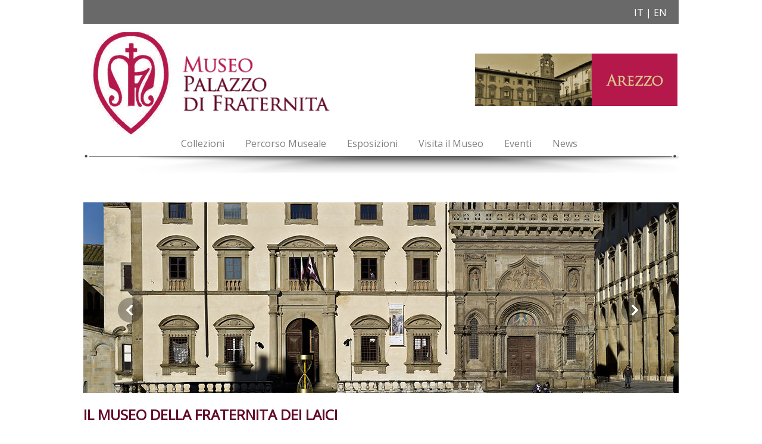

--- FILE ---
content_type: text/html; charset=UTF-8
request_url: http://museodifraternita.it/it/index.php
body_size: 5767
content:
<!DOCTYPE html >
<html xmlns="http://www.w3.org/1999/xhtml">
<head>
<meta http-equiv="Content-Type" content="text/html; charset=utf-8" />
<link href='http://fonts.googleapis.com/css?family=Open+Sans' rel='stylesheet' type='text/css' />
<link type="text/css" rel="stylesheet" href="../css/style.css" />
<link rel="stylesheet" href="../css/jquery-ui-1.10.4.custom.min.css" />


<script type="text/javascript" src="http://ajax.googleapis.com/ajax/libs/jquery/1.10.1/jquery.min.js"></script>
<script type="text/javascript" src="http://ajax.googleapis.com/ajax/libs/jqueryui/1.10.4/jquery-ui.min.js"></script>

<script type="text/javascript" src="../js/wipe.js"></script>

<!-- GOOGLE MAPS -->
<script src="https://maps.googleapis.com/maps/api/js?sensor=false"></script>

<!-- jQuery CAROUFREDSEL -->
<script type="text/javascript" src="../js/jquery.carouFredSel.packed.js"></script>

<!-- jQuery iLightbox -->
<script type="text/javascript" src="../js/src/js/jquery.requestAnimationFrame.js"></script>
<script type="text/javascript" src="../js/src/js/jquery.mousewheel.js"></script>
<script type="text/javascript" src="../js/src/js/ilightbox.packed.js"></script>
<link rel="stylesheet" type="text/css" href="../js/src/css/ilightbox.css" />

<!-- jQuery VALIDATE -->
<script type="text/javascript" src="../jquery/js/jquery.validate.js"></script>

<!-- SCRIPT -->
<script type="text/javascript" src="../js/script.js"></script>
<script>
  (function(i,s,o,g,r,a,m){i['GoogleAnalyticsObject']=r;i[r]=i[r]||function(){
  (i[r].q=i[r].q||[]).push(arguments)},i[r].l=1*new Date();a=s.createElement(o),
  m=s.getElementsByTagName(o)[0];a.async=1;a.src=g;m.parentNode.insertBefore(a,m)
  })(window,document,'script','//www.google-analytics.com/analytics.js','ga');

  ga('create', 'UA-55190757-2', 'auto');
  ga('send', 'pageview');

</script>

<title>Museo Palazzo di Fraternita</title>
</head>

<body>
<div id="header">
 <div id="headerLang">
  <a href="#ita">IT</a> |
  <a href="#eng">EN</a>
 </div>
 <div id="headerLogo"><a href="home"><img src="../img/logo.jpg" /></a></div>
 
 <div id="headerContent">
 
  <div id="headerContentTop">
   <div id="headerTitle">
    <img src="../img/logoMuseo.png" />
   </div>
   <div id="headerLink"><a href="http://www.fraternitadeilaici.it/" target="_blank"><img src="../img/arezzo.jpg" /></a></div>
  </div>
  
  <div id="headerContentBottom">
   <ul id="headerMenu">
    <li><a href="home">Collezioni</a>
     <ul class="headerSubMenu">
      <li class="borderMenu"><a href="palazzo">Il Palazzo</a></li>
      <li class="borderMenu"><a href="quadreria">Quadreria</a></li>
      <li class="borderMenu"><a href="bartolini">Collezione Bartolini</a></li>
      <li class="borderMenu"><a href="orologio">L'Orologio</a></li>
      <li><a href="terrazza">Terrazza Panoramica</a></li>
     </ul>
    </li>
    <li class="borderMenu"><a href="percorso">Percorso Museale</a></li>
    <li><a href="esposizioni">Esposizioni</a></li>
    <li><a href="prenota">Visita il Museo</a>
     <ul class="headerSubMenu">
      <li class="borderMenu"><a href="prenota">Orario e Biglietti</a></li>
      <li class="borderMenu"><a href="didattica">Didattica</a></li>
      <li><a href="percorsi-speciali">Percorsi Speciali</a></li>
     </ul>
    </li>
    <li><a href="eventi">Eventi</a></li>
    <li><a href="news">News</a></li>   </ul>
  </div>
  
 </div>
 <div class="headerOmbra"><img src="../img/ombraHead.png" /></div>
 
</div>
<div id="content">
<div class="bannerContainer">
 <div id="banner"> 
    <img src="../img/sliderhome/slide-01.jpg" />
    <img src="../img/sliderhome/slide-02.jpg" />
    <img src="../img/sliderhome/slide-03.jpg" />
    <img src="../img/sliderhome/slide-04.jpg" />
 </div>
 <div id="buttonsLayer">
	<a id="prev" href="#"></a>
	<a id="next" href="#"></a>
 </div>
</div> <h2>IL MUSEO DELLA FRATERNITA DEI LAICI</h2>
 <p>Il Museo della Fraternita è stato rifondato e aperto al pubblico nel 2010. Il primo nucleo delle antiche collezioni dell’ente, derivanti da donazioni, lasciti testamentari e committenze pubbliche dal XIV secolo al XIX secolo -incluse campagne di scavi archeologici finanziati dallo stesso ente- rimasero nel Museo di Fraternita dal 1820, anno della sua fondazione, fino al 1935, quando le collezioni artistiche, archeologiche e scientifiche (minerali, reperti zoologici, strumenti) e anche la ricchissima biblioteca, salvata dopo un incendio del 1759, furono in parte destinate a formare i nuclei dei musei e biblioteca civici poi divenuti statali. Una parte cospicua delle opere (circa 8.000) tra cui dipinti, sculture, disegni, stampe e arredi antichi rimane ancora nel Palazzo e costituisce il fulcro del percorso espositivo.</p>
 <p>La Fraternita dispone anche di una sala studio aperta al pubblico e un importantissimo Archivio storico (con documenti dal XIV al XIX secolo) che è una delle fonti principali per la storia della città di Arezzo.</p>


<div class="contentLink contentLeft">
 <h2><a href="percorso">Visita il Museo</a></h2>
 <a href="prenota"><img src="../img/visita-link.jpg" /></a>
</div>

<div class="contentLink contentRight">
 <h2><a href="palazzo">Il Palazzo</a></h2>
 <a href="palazzo"><img src="../img/palazzo-link.jpg" /></a>
</div>

</div>

<div id="footer">
 <div class="footerOmbra"><img src="../img/ombraFoot.png" /></div>
 <div id="footerContent">
  <h2>Museo Palazzo Della Fraternita</h2>
  <p>Piazza Grande - 52100 Arezzo</p>
  <p>Tel. +39 0575 24694 - +39 0575 26849 Fax. +39 0575 354366</p>
  <p>P.Iva 00182360511 - <a href="mailto:info@museodifraternita.it">info@museodifraternita.it</a></p>
 </div>
 <div id="footerSocial">
  <a href="https://www.facebook.com/FraternitaDeiLaici" target="_blank"><img src="../img/facebook.png" /></a>
   </div>
</div>
 </body>
</html>

--- FILE ---
content_type: text/css
request_url: http://museodifraternita.it/css/style.css
body_size: 8270
content:
/* GENERAL */
/*
*, *:before, *:after
{
	-webkit-box-sizing:border-box;
	-moz-box-sizing:border-box;
	box-sizing:border-box
}
*/
/*@font-face
{
	font-family: 'Open Sans';
	src: url("http://fonts.googleapis.com/css?family=Open+Sans");
}*/

body
{
	margin:0;
	padding:0;
	width:100%;
	font-size: 100%;
	font-family: 'Open Sans';
	background-color: white;
	background-image: url("../img/backgorund.jpg");
	background-position: center bottom;
	background-size: cover;
}

a { text-decoration: none; }

a:hover { text-decoration: none; }

h1, h2, h3, p {  }
h1 {  }
h2 { color: rgb(98,9,38); }
h3 {  }
p {  }
#header, #footer
{
	width: 1000px;
	margin: 0 auto;
}

#content { width: 1000px; margin: 10px auto; }

input.error {
	outline: none;
	border-color: red;
   box-shadow: 0 0 10px 1px red;
}

.formRow label.error
{
	position: relative;
	display: block;
	left: 32%;
	color: red;
}

.info-form  label.error{
	display: none !important;
}

/* HEADER */

#headerLang
{
	width: calc(100% - 40px);
	height: 20px;
	background-color: dimgrey;
	padding: 10px 20px;
	text-align: right;
}

#headerLang,
#headerLang a,
#headerLang a:hover,
#headerLang a:link,
#headerLang a:visited,
#headerLang a:active
{
	text-decoration: none;
	color: white;
	cursor: pointer;
}

#headerLogo { display: inline-block; vertical-align: top; width: 160px; }

#headerLogo img { width: 160px; height: auto; }

#headerContent { display: inline-block; vertical-align: top; width: calc(100% - 165px); height: 250px; }

#headerContentTop { margin: 0 0 20px 0; }

#headerTitle { display: inline-block; vertical-align: top; width: 200px; margin-top: 50px;}

#headerTitle .firstTitle { margin-top: 40px; color: rgb(180,25,75);}

#headerTitle h1 { margin: 0; color: rgb(98,9,38); /*font-weight: lighter;*/ font-family: cinzel; }

#headerTitle img { height: 100px; width: auto; }

#headerLink { display: inline-block; width: 400px; margin: 50px 0 0 230px; text-align: right; }

.headerOmbra { position: relative; top: -40px; width: 100%; height: 40px; z-index: -99; }

.headerOmbra img { width: 100%; height: 40px; z-index: -99; }

/* MENU */

#headerContentBottom { height: 118px; position: absolute; top: 230px; width: 835px; z-index: 18; }

#headerMenu { float: left; margin: 0 auto; padding: 0; width: 835px; }

#headerMenu li { float: left; list-style: none outside none; position: relative; }

#headerMenu li a { color: grey; font-size: 100%; /*font-weight: 300;*/ padding: 15px 35px 15px 0px; text-decoration: none; }

#headerMenu li a:hover { color: #CCC; }

.headerSubMenu { background-color: #CCC; display: none; margin: 0; padding: 15px;  position: absolute; top: 33px; width: 200px; }

.headerSubMenu li { border: medium none; float: none; margin: 0 0 5px; padding: 0; text-align: left; width: 100%; padding: 2px 0; }

.headerSubMenu li a { color: white !important; }

.headerSubMenu li:hover a { color: grey !important; }

/* FOOTER */

#footer { padding: 0 0 40px 0; }

#footerContent, #footerSocial { display: inline-block; vertical-align: middle; margin: 0; }

#footerContent { width: 59%; }

#footerContent h2 { color: rgb(98,9,38); margin: 20px 0 10px 0; /*font-weight: lighter;*/ }

#footerContent p, #footerContent a { font-size: 100%; color: dimgrey; margin: 0; }

#footerContent a:hover { opacity: 0.8; }

#footerSocial { width: 39%; text-align: right; }

.footerOmbra { width: 100%; height: 40px; }

.footerOmbra img { width: 100%; height: 40px; }

/* CONTENT */

#content p { font-size: 100%; color: rgb(59,59,59); }

#content li { font-size: 100%; color: rgb(59,59,59); }

.contentTesto, .contentLink, .contentImg { display: inline-block; vertical-align: top; }

.contentTesto img, .contentLink img { width: 100%; max-height: 250px; }

.contentLeft { width: calc(64% - 10px); margin-right: 10px; }

.contentRight { width: 35%; }

.contentTesto > h1 { margin: 20px 0 10px 0; /*font-weight: lighter;*/ color: rgb(180,25,75); }

.contentLink > h2, .contentTesto > h2 { margin: 20px 0 10px 0; /*font-weight: lighter;*/ }

.contentLink > h2 > a, .contentTesto > h2 > a { color: rgb(98,9,38); }

.contentLink > h2 > a:hover, .contentTesto:hover > h2 > a { color: rgb(180,25,75); }

.contentSeparator { width: 100%; height: auto; }

.contentSeparatorMin { width: 100%; height: auto; margin-bottom: 10px; }

.contentSeparator img { width: 100%; height: auto; }

.contentSeparatorMin img { width: 100%; height: auto; }

.info h2 { color: rgb(180,25,75); }

.info a { font-size: 100%; color: dimgrey; margin: 0; }

.info a:hover { opacity: 0.8; }

/* BANNER */
.bannerContainer { width: 1000px; height: 320px; /*position: relative;*/ padding: 0; }
 
#banner { width: 9000px !important; height: 320px !important; /*position: relative;*/ z-index: -99; }

/*.caroufredsel_wrapper { width: 1000px; height: 320px; }*/

#buttonsLayer { width: 1000px; position: relative; top: -160px; z-index: 9999; }

#prev, #next { background-size: contain; width: 42px; height: 42px; display: inline-block; z-index: 99999; }

#prev { background-image: url('../img/icon-prev.png'); margin: 0 400px 0 58px; }

#next { background-image: url('../img/icon-next.png'); margin: 0 20px 0 400px; }

/* ARTICOLI */

.article > h1 { margin: 20px 0 10px 0; /*font-weight: lighter;*/ color: rgb(180,25,75); }

.article > .contentLeft { width: calc(69% - 40px); margin-right: 40px; }

.article > .contentRight { width: 30%; }

.contentImg img { width: 100%; height: auto; margin: 0 0 15px 0; }

/* PHOTOGALLERY */

.imgContainer { width: 820px; margin: 0 auto; word-spacing: 0px; }

.imgContainer img { width: 150px; height: auto; margin: 5px; }

#pagination-digg { text-align: center; }

#pagination-digg li { list-style: none; display: inline-block; vertical-align: top; color: white; cursor: default; width: 24px; height: 22px; margin: 0 2px; background-color: rgb(180,25,75); border-radius: 12px; padding: 2px 0 0 0; }

#pagination-digg li a { color: white; font-weight: bold; vertical-align: bottom; }

#pagination-digg li a:hover { color: #FF9900; }

/* PRENOTA FORM */

.formRow { margin: 5px 0; }

label, input, select { width: 200px; display: inline-block; font-size: 100%; color: rgb(59,59,59); }

label { width: 30%; height: 30px; cursor: pointer; }

label > img { width: auto !important; height: 30px; }

input { height: 24px; }

textarea { width: 200px; display: inline-block; font-size: 100%; height: 200px; }

.textareaLabel { vertical-align: top; }

.captchaLabel { height: 40px; }

#captcha { vertical-align: top; }

.submitButton { display: block; margin: 0 auto 0 30%; width: 100px; height: 30px; text-align: center; cursor: pointer; }

.ui-datepicker-trigger { height: 30px !important; width: 30px !important; vertical-align: middle; cursor: pointer; }

/* NEWS */
.box-news { width: 100%; width: 100%; /*display: inline-block;*/ padding-bottom: 30px; }

.box-news > a, .newsItem a, .eventiItem a { color: rgb(180,25,75); }

.box-news > a:hover, .newsItem a:hover, .eventiItem a:hover { opacity: 0.8; }

.box-news > h2 a, .box-news > h2 { margin: 20px 0 10px 0; /*font-weight: lighter;*/ color: rgb(180,25,75); }

.box-news .thumb-left { width: 160px; margin: 0 20px 5px 0; float: left; }

.box-news .thumb-left img { max-width: 160px; height: auto; }

.box-news h2, .box-news p { float: left; }

.box-news h2 { width: calc(100% - 180px); margin: 0 auto 10px auto; }

.newsItem, #newsContainer { width: 350px; height: 200px; overflow: hidden; }

.newsItem img, .newsItem p, .newsItem h3 { /*float:left;*/ display: inline-block; vertical-align: top; }

.newsItem p { font-size: 95% !important; height: 200px; }

.newsItem h3 { margin: 0 0 auto 0px }

.newsItem img { width: auto; max-height: 60px; height: auto; }

.eventiItem, #eventiContainer { width: 100%; /*height: 200px;*/ overflow: hidden; }

.eventiItem img, .eventiItem p, .eventiItem h3 {/* float:left; display: inline-block; vertical-align: top;*/ }

.eventiItem p { width: auto;  font-size: 95% !important; }

.eventiItem h3 { margin: 0 0 15px 0; float:left; width: calc(100% - 160px); }

.eventiItem img { width: 150px; height: auto; float:left; margin-right: 10px; }

.contentTesto .contentSeparator img, .contentLink .contentSeparator img { height: 15px; }

.contentTesto .contentSeparator, .contentLink .contentSeparator { margin-bottom: 10px; }


--- FILE ---
content_type: text/plain
request_url: https://www.google-analytics.com/j/collect?v=1&_v=j102&a=414922275&t=pageview&_s=1&dl=http%3A%2F%2Fmuseodifraternita.it%2Fit%2Findex.php&ul=en-us%40posix&dt=Museo%20Palazzo%20di%20Fraternita&sr=1280x720&vp=1280x720&_u=IEBAAEABAAAAACAAI~&jid=1337558501&gjid=1662076007&cid=605066383.1768779963&tid=UA-55190757-2&_gid=767825056.1768779963&_r=1&_slc=1&z=1047512427
body_size: -287
content:
2,cG-HZ7ZT3YMMX

--- FILE ---
content_type: application/x-javascript
request_url: http://museodifraternita.it/js/script.js
body_size: 2403
content:
// JavaScript Document
$(document).ready(function ()
{
	/* MENU */
	$('#headerMenu > li').hover(function()
	{
		$(this).find("ul").stop(true, true).slideDown();
	}, function()
	{
		$(this).find("ul").stop(true, true).delay(400).slideUp();
	});
	
	/* CAROUFREDSEL */
	if($('#banner').length > 0)
	$('#banner').carouFredSel(
	{
		circular		: true,
		infinite		: true,
		items			: 1,
		//progress		: 'updater',
		align			: "left",
		auto			: true,
		prev			: { button: '#prev' },
		next			: { button: '#next' },
		width				 : 1000,
		height			 : 320,
		scroll:
		{
			items           : 1,
			easing          : "swing",
			duration        : 2000,                         
			pauseOnHover    : true,
			width				 : 1000,
			height			 : 320,
		}             
	});
	
	/* NEWS */
	if($('#newsContainer').length > 0)
	$('#newsContainer').carouFredSel(
	{
		circular		: true,
		infinite		: true,
		direction	: 'up',
		items			: 1,
		auto			: true,
		top			: 0,
		width			: 350,
		height		: 200,
		scroll:
		{
			items           : 1,
			easing          : "swing",
			duration        : 2000,                         
			pauseOnHover    : false,
			width				 : 1000,
			height			 : 320,
		}             
	});
	
	/* ILIGHTBOX */
	$('.ilightbox').iLightBox(
	{
		height: 500,
		skin: 'mac',
		overlay: { opacity: 0.8 },
		path: 'horizontal',
		controls: { arrows: true },
		infinite: true
	});
	
	/* DATEPICKER */
	$(function()
	{
		$( "#data" ).datepicker(
		{
			beforeShowDay: $.datepicker.noWeekends,
			showOtherMonths: true,
			selectOtherMonths: true,
      	showOn: "both",
      	buttonImage: "../img/calendar.png",
      	buttonImageOnly: true,
			dateFormat: "dd-mm-yy",
         minDate: 0
		});
	});
	
	/* VALIDATE FORM */
	$('#prenotaForm').validate({
		rules:
		{
			// simple rule, converted to {required:true}
			nome: "required",
			societa: "required",
			telefono: "required",
			// compound rule
			email:
			{
				required: true,
				email: true
			},
			visitatori: "required",
			messaggio: "required",
			captcha: "required",
		},
		 messages:
		 {
			 nome: "Nome obbligatorio!",
			 societa: "Società obbligatoria!",
			 telefono: "Telefono obbligatorio!",
			 email:
			 {
				 required: "Email obbligatoria!",
				 email: "Email non corretta!"
			 },
			 visitatori: "Numero posti obbligatorio!",
			 messaggio: "Messaggio obbligatorio!",
			 captcha: "Codice obbligatorio!"
		 }
	});
});